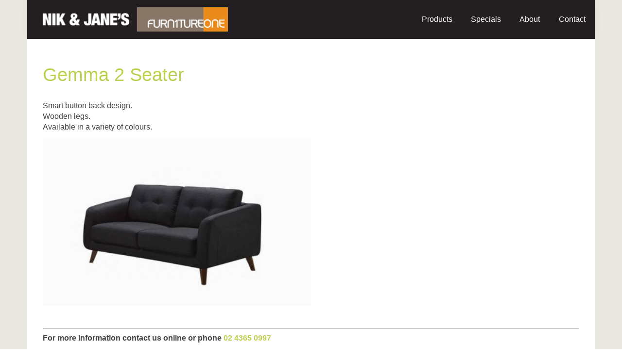

--- FILE ---
content_type: text/html; charset=utf-8
request_url: https://www.nikandjanes.com.au/_products/lounges/gemma-2-seater/
body_size: 7779
content:
<!DOCTYPE html>
<html lang="en">
	<head>
	<!-- Powered by https://www.oncord.com -->
	<title>Nik and Janes Furniture One - Gemma 2 Seater</title>
	<meta name="title" content="Nik and Janes Furniture One - Gemma 2 Seater">
	<meta name="description" content="Nik and Jane's Furniture One in Erina, Central Coast, has a wide range of furniture and bedding to suit every budget. La-Z-Boy, Sealy, King Koil, Stressless and more. Contact us for our latest offers!">
	<meta name="keywords" content="Furniture, Australian made, erina, Central Coast, Recliners, central coast furniture, central coast bedding, king koil central coast, la-Z-Boy central coast, sealy central coast">
	<meta name="date.created" content="2020-12-04">
	<meta name="date.modified" content="2020-12-06">
	<meta name="robots" content="index,follow,max-image-preview:large,max-snippet:-1,max-video-preview:-1">
	<meta name="generator" content="https://www.oncord.com/">
	<link rel="canonical" href="https://www.nikandjanes.com.au/_products/lounges/gemma-2-seater/" />
	<meta itemprop="name" content="Gemma 2 Seater">
	<meta itemprop="description" content="Nik and Jane's Furniture One in Erina, Central Coast, has a wide range of furniture and bedding to suit every budget. La-Z-Boy, Sealy, King Koil, Stressless and more. Contact us for our latest offers!">
	<meta itemprop="image" content="https://www.nikandjanes.com.au/media/website_pages/_products/lounges/gemma-2-seater/gemma-2-seater.jpg">
	<meta name="twitter:card" content="summary">
	<meta name="twitter:title" content="Gemma 2 Seater">
	<meta name="twitter:description" content="Nik and Jane's Furniture One in Erina, Central Coast, has a wide range of furniture and bedding to suit every budget. La-Z-Boy, Sealy, King Koil, Stressless and more. Contact us for our latest offers!">
	<meta name="twitter:image:src" content="https://www.nikandjanes.com.au/media/website_pages/_products/lounges/gemma-2-seater/gemma-2-seater.jpg">
	<meta property="og:url" content="https://www.nikandjanes.com.au/_products/lounges/gemma-2-seater/">
	<meta property="og:title" content="Gemma 2 Seater">
	<meta property="og:description" content="Nik and Jane's Furniture One in Erina, Central Coast, has a wide range of furniture and bedding to suit every budget. La-Z-Boy, Sealy, King Koil, Stressless and more. Contact us for our latest offers!">
	<meta property="og:site_name" content="Nik and Janes Furniture and Bedding Express">
	<meta property="og:type" content="website">
	<meta property="article:tag" content="Furniture, Australian made, erina, Central Coast, Recliners, central coast furniture, central coast bedding, king koil central coast, la-Z-Boy central coast, sealy central coast">
	<meta property="og:image" content="https://www.nikandjanes.com.au/media/website_pages/_products/lounges/gemma-2-seater/gemma-2-seater.jpg">
	<meta property="og:image:width" content="800">
	<meta property="og:image:height" content="500">

	<link rel="stylesheet" type="text/css" href="/_public/Framework/Assets/CSS/server.php?css=3783751509&v=20313370685733294c69fb8f5ba0ffc467208a4d" />

		<meta charset="utf-8" />
		<meta name="viewport" content="width=device-width, initial-scale=1.0, maximum-scale=1.0, minimum-scale=1.0, user-scalable=no" />
		<meta name="HandheldFriendly" content="true" />
		<style>
@font-face {
    font-family: 'Work Sans';
    font-style: normal;
    font-display: swap;
    src: url(https://fonts.gstatic.com/s/worksans/v19/QGYsz_wNahGAdqQ43RhPfqrol_lQ4A.woff2) format('woff2-variations');
	font-weight: 100 900;
}

@font-face {
    font-family: 'Work Sans';
    font-style: italic;
    font-display: swap;
    src: url(https://fonts.gstatic.com/s/worksans/v19/QGYqz_wNahGAdqQ43Rh_eaDptfxA4OD3.woff2) format('woff2-variations');
	font-weight: 100 900;
}
</style>
<style>
@font-face {
    font-family: 'Mada';
    font-style: normal;
    font-display: swap;
    src: url(https://fonts.gstatic.com/s/mada/v19/7Auwp_0qnzeSTTDMLCrX0kU.woff2) format('woff2-variations');
	font-weight: 200 900;
}
</style>
<style>
* { box-sizing: border-box }

img,svg,iframe
{
	max-width: 100%;
}

iframe[src^="https://www.youtube.com/embed/"], iframe[src^="https://youtu.be/"]
{
	max-height: 66vw;
}
/* HTML */
html
{
	 touch-action: manipulation;
	 -webkit-text-size-adjust: 100%;
	font-size: 16px;
}

@media (max-width: 700px) {
html
{
	font-size: 14px;
}
}

h1:first-child, h2:first-child, h3:first-child, h4:first-child, h5:first-child, h6:first-child, p:first-child {
	margin-top: 0;
}
/* Body */
body
{
	margin: 0;
	font-family: "Work Sans", sans-serif;
	color: #434343;
	font-size: 1rem;
	line-height: 1.55rem;
}

p
{
    margin-block-start: 0;
    margin-top: 0rem;
    margin-block-end: 0;
    margin-bottom: 0.8rem;
}

/* H1 */
h1
{
	font-family: "Mada", sans-serif;
	font-weight: 700;
	font-size: 2.3685rem;
	line-height: 2.8411rem;
	margin-top: 3.1rem;
	margin-bottom: 1.6rem;
}

/* H2 */
h2
{
	font-family: "Mada", sans-serif;
	font-weight: 600;
	font-size: 1.7768rem;
	line-height: 2.2490rem;
	margin-top: 3.1rem;
	margin-bottom: 1.6rem;
}

/* H3 */
h3
{
	font-family: "Mada", sans-serif;
	font-weight: 500;
	font-size: 1.333rem;
	line-height: 1.833rem;
	margin-top: 2.3rem;
	margin-bottom: 0.8rem;
}

/* H4 */
H4
{
	font-family: "Mada", sans-serif;
	font-weight: 500;
	font-size: 1rem;
	line-height: 1.55rem;
	margin-top: 2.3rem;
	margin-bottom: 0.8rem;
}

/* H5 */
H5
{
	font-family: "Mada", sans-serif;
	font-weight: 500;
	font-size: 1rem;
	line-height: 1.55rem;
	margin-top: 1.6rem;
	margin-bottom: 0.8rem;
}

/* Links */
a
{
	color: #bfce50;
	text-decoration: none;
}

a:hover
{
}

/* Forms */
input[type=text],input[type=email],input[type=url],input[type=password],input[type=number],textarea
{
	font-family: inherit;
	font-size: inherit;
	padding: .5em 1em;
	border: 1px solid #cccccc;
	border-radius: 1px;
	box-sizing: border-box;
	transition: box-shadow 0.1s linear, border 0.1s linear;
	box-shadow: 0 0, 0 0 #428bca inset, 0 0, 0 0;
	background: #fff;
}

input[type=text]:focus,input[type=email]:focus,input[type=url]:focus,input[type=password]:focus,input[type=number]:focus,textarea:focus,select:focus
{
	box-shadow: 0 0, 0 1px #428bca, 0 0, 0 0;
	border-bottom: 1px solid #428bca;
	outline: none;
}

select
{
	font-family: inherit;
	font-size: 12pt;
	padding: .5em 1em;
	border: 1px solid #cccccc;
	background: #fff;
	height: 40px;
	box-sizing: border-box;
}

input[type=text].small,input[type=email].small,input[type=url].small,input[type=password].small,input[type=number].small,textarea,select.small
{
	padding: 0.3em 0.6em;
}

button[type=submit]
{
	display: inline-block;
	vertical-align: top;
	outline: none;
	background-color: #428bca;
	background-image: linear-gradient(to bottom, #4b92cb, #3b89c7);

	border: 1px solid #428bca;
	color: #fff;
	padding: 10px 25px 10px 25px;
	border-radius: 3px;
	margin-top: 2px;
	margin-bottom: 2px;
	cursor: pointer;
	font-weight: bold;
	font-size: inherit;
}

button[type=submit]:focus
{
	box-shadow: 0 0 3px rgba(200, 200, 200, 0.3);
}

button[type=submit]:active
{
	background: #3379b1;
	background-image: none;
	color: rgba(255, 255, 255, 0.95);
	padding: 11px 25px 9px 25px;
	transition: background linear 0.05s;
}

button[type=submit]:active svg
{
	color: rgba(255, 255, 255, 0.95);
}

button[type=submit].submitButtonSubmitted
{
	color: rgba(0,0,0,0) !important;
	position: relative;
	user-select: none;
}

button[type=submit].submitButtonSubmitted *
{
	visibility: hidden !important;
}

button[type=submit].submitButtonSubmitted:before
{
	position: absolute;
	top: 4px;
	left: 4px;
	bottom: 4px;
	right: 4px;
	content: '';
	display: block;
	background: url("[data-uri]") no-repeat center center;
}
/*
	Elements covered by this CSS:
	- forms:row
	- forms:submitbutton
	- forms:editbox
	- forms:textarea
	- forms:checkbox
	- forms:radiobutton
	- forms:combobox
*/

/* --------------------- Form Rows --------------------- */

/* Minimal Form Rows */
.formRow
{
	background-color: transparent;
	/* display: flex;
	justify-content: flex-start;
	flex-flow: row wrap;
	align-items: center; */
	margin: 10px auto;
	padding: 10px;
	position: relative;
	color: inherit;
}

.formRow br
{
	line-height: .5rem;
	font-size: .5rem;
}

/* Form row label */
.formRow .formRowLabel
{
	position: relative;
	padding-left: 8px;
	color: inherit;
	font-size: 0.9em;
	text-align: left;
	width: 100%;
	display: block;
}

/* Row Description */
.formRow .formRowDescription
{
	position: relative;
	padding-left: 8px;
	color: inherit;
	text-align: left;
	width: 100%;
	display: block;
}

/* Container for form row description */
.formRow .description_container
{
	padding: 0px 8px;
	opacity: 0;
	height: 0;
	transition: all 0.5s ease-out;
	overflow: hidden;
}

/*  */
.formRow .description_container_active
{
	opacity: 1;
	height: auto;
	padding: 6px 8px;
}

/* --------------------- Buttons --------------------- */

button[type=submit]
{
	background: transparent;
	min-width: 150px;
	padding: 15px 20px;
	text-transform: uppercase;
	color: #bfce50;
	border: 2px solid #bfce50;
	font: inherit;
	cursor: pointer;
	font-size: 1em;
	letter-spacing: 1px;
	border-radius: 4px;
	transition: color 0.4s ease-out, background-color 0.4s ease-out;
}

button[type=submit]:hover
{
	background: #bfce50;
	color: #ffffff;
}

button[type=submit]:focus
{
	box-shadow: none;
}

button[type=submit]:active
{
	background: #bfce50;
	background-image: none;
	color: rgba(255, 255, 255, 0.95);
	transition: background linear 0.05s;
	padding: 15px 20px;
}

button[type=submit]:active svg
{
	color: rgba(255, 255, 255, 0.95);
}

button[type=submit].submitButtonSubmitted
{
	background-color: #bfce50;
	color: rgba(0,0,0,0) !important;
	position: relative;
	user-select: none;
	transition: none;
}

/* Hide any text or icons inside the button when submitted*/
button[type=submit].submitButtonSubmitted *
{
	visibility: hidden !important;
}

button[type=submit].submitButtonSubmitted:before
{
	position: absolute;
	top: 4px;
	left: 4px;
	bottom: 4px;
	right: 4px;
	content: '';
	display: block;
	background: url("[data-uri]") no-repeat center center;
}

button[type=submit]:disabled
{
	cursor: default;
	background: #e0e0e0;
	color: #b0b0b0;
	border: none;
}

/* --------------------- Text Inputs & Textarea --------------------- */

input[type=text],
input[type=email],
input[type=url],
input[type=password],
input[type=number],
textarea
{
	background-color: transparent;
	border: none;
	border-bottom: 2px solid;
	border-color: inherit;
	width: 100%;
	font: inherit;
	line-height: 2em;
	padding-left: 8px;
	transition: border-color 0.4s ease-out;
	border-top-left-radius: 4px;
	border-top-right-radius: 4px;
	outline: none;
	box-shadow: none;
	color: inherit;
}

textarea
{
	background-color: rgba(220,220,220, 0.2);
	resize: vertical;
	margin-top: 10px;
}

/* Focused styles for inputs */
input[type=text]:focus,
input[type=email]:focus,
input[type=url]:focus,
input[type=password]:focus,
input[type=number]:focus,
textarea:focus
{
	border-color: #bfce50;
	outline: none;
	box-shadow: none;
	border-bottom-width: 2px;
}

/* --------------------- Checkbox & Radiobutton --------------------- */

/* Container for the actual box portion of the checkbox and radiobutton */
label.s8-checkbox-container,
label.s8-radiobutton-container
{
	box-sizing: border-box;
	min-width: 1.5em;
	min-height: 1.5em;
	margin-right: 10px;
	margin-top: 1px;
	vertical-align: middle;
	display: inline-block;
	position: relative;
	user-select: none;
	cursor: pointer;
}

/* Hidden input for checkbox and radio button */
label.s8-checkbox-container input,
label.s8-radiobutton-container input
{
	display: none;
}

/* The actual box that makes up the styled checkbox or radiobutton */
label.s8-checkbox-container input ~ .s8-checkbox,
label.s8-radiobutton-container input ~ .s8-radiobutton
{
	position: absolute;
	top: 0;
	right: 0;
	bottom: 0;
	left: 0;
	background: #fff;
	border: 1px solid rgba(175,175,175,0.8);
	transition: all 0.3s ease-out;
	background-color: transparent;
}

/* Checkbox itself only: Rounded Square */
label.s8-checkbox-container input ~ .s8-checkbox
{
	border-radius: 4px;
}

/* Radiobutton itself only: Round */
label.s8-radiobutton-container input ~ .s8-radiobutton
{
	border-radius: 50%;
}

/* Common styles for checkbox tick and radiobutton dot before elements */
label.s8-checkbox-container input ~ .s8-checkbox:before,
label.s8-radiobutton-container input ~ .s8-radiobutton:before
{
	content: '';
	position: absolute;
	opacity: 0;
	transition: opacity 0.3s ease-out;
}

/* The checked tick for checkbox, hidden until checked */
label.s8-checkbox-container input ~ .s8-checkbox:before
{
	left: .55em;
	top: .28em;
	width: .22em;
	height: .55em;
	border: solid #fff;
	border-width: 0 2px 2px 0;
	-webkit-transform: rotate(38deg);
	transform: rotate(38deg);
}

/* The checked dot for radiobutton, hidden until checked */
label.s8-radiobutton-container input ~ .s8-radiobutton:before
{
	top: 50%;
	left: 50%;
	width: 8px;
	height: 8px;
	margin-top: -4px;
	margin-left: -4px;
	background: #bfce50;
	border-radius: 1em;
}

/* Hover on Checkbox and Radio Button*/
label.s8-checkbox-container input ~ .s8-checkbox:hover,
label.s8-radiobutton-container input ~ .s8-radiobutton:hover
{
	border-color: #bfce50;
}

/* Text Label for checkbox and radiobutton */
label.s8-checkbox-label,
label.s8-radiobutton-label
{
	cursor: pointer;
}

/* Style actual checkbox/radiobutton when hidden input is active */
label.s8-checkbox-container input:active ~ .s8-checkbox,
label.s8-radiobutton-container input:active ~ .s8-radiobutton
{

}

/* When Checkbox is Checked */
label.s8-checkbox-container input:checked ~ .s8-checkbox
{
	background-color: #bfce50;
	border-color: #bfce50;
}

/* When checkbox is checked, reveal the tick */
label.s8-checkbox-container input:checked ~ .s8-checkbox:before
{
	opacity: 1;
}

/* When radiobutton is checked, reveal the dot */
label.s8-radiobutton-container input:checked ~ .s8-radiobutton:before
{
	opacity: 1;
}

/* --------------------- Combobox --------------------- */

select
{
	border-radius: 4px;
	border: 1px solid #eee;
	height: 3em;
	transition: border-color 0.3s ease-out;
	cursor: pointer;
	padding: 0 5px;

	/* Colours must be set like this to allow options
		to always be visible */
	background-color: #fff;
	color: #333;

	font-family: inherit;
}

select:focus
{
	box-shadow: none;
	border: 1px solid #eee;
}

select:hover
{
	border-color: #bfce50;
}

.s8-forms-minimal select option
{
	cursor: pointer;
	color: #333;
}</style>

		
		<style>
		.s8-templatesHeader-container {
			box-shadow: 1px 2px 20px rgba(51, 51, 51, 0.05);
		}

		.s8-navigationPrimary>li>a {
			font-size: medium;
			text-transform: capitalize;
			font-weight: 500;
		}

		.s8-navigationPrimary>li.navigationPrimaryItem--active>a {
			color: #bfce50;
		}

		.s8-navigationPrimary ul {
			background: #000000;
		}

		.s8-navigationPrimary>li:hover {
			background: transparent !important;
		}

		.s8-navigationPrimary ul li a {
			color: #fff !important;
			text-transform: capitalize;
			font-size: medium;
		}

		form#searchform .formRowColWide {
			position: relative;
		}
		
		.s8-navigationPrimary>li:nth-last-child(5) > a {
			
			color: #eb9027;
			font-weight:500;
		
			
			
		}

		form#searchform input {
			border: 2px solid #bfce50;
			border-radius: 0px !important;
		}

		form#searchform button[type="submit"] {
			border-radius: 0;
			background: #bfce50;
			color: white;
			position: absolute;
			top: 0;
			bottom: 0;
			right: 0;
			border: 2px solid #bfce50;
			margin: 0;
		}

		.s8-templates-button {
			font-size: x-small;
			letter-spacing: 1px;
		}

		footer ul {
			list-style: none;
			padding: 0;
			margin: 0;
		}

		footer ul li {
			padding-bottom: 10px;
		}

		@media (max-width:767px) {
			form#searchform button[type="submit"] {
				position: unset;
				margin: 10px 0;
				width: 100%;
			}
		}
	</style>
	
	
	
<script async src="https://www.googletagmanager.com/gtag/js?id=UA-109986387-1"></script>
<script>
  window.dataLayer = window.dataLayer || [];
  function gtag(){dataLayer.push(arguments);}
  gtag('js', new Date());

  gtag('config', 'UA-109986387-1');
</script>

	
	
	
		
	

<style type="text/css">
body,
h1,
h2,
h3,
h4,
h5{
	font-family: "Helvetica Neue", Helvetica, Roboto, Arial, sans-serif;
    font-style: normal;
    font-weight: normal;
    line-height: 1.4;
    text-rendering: optimizeLegibility;
}

a:hover {
	opacity: .9;
}

.s8-mainContent {
	background: #ffffff;
}


#s8-rotator img {
	max-width: 100%;
    height: auto;
    object-fit: cover;
}

#s8-rotator__controls #next > span,
#s8-furnitureRotator__controls #furnitureNext > span{
	position: absolute;
    top: 50%;
    transform: perspective(1px) translateY(-50%);
    right: 0;
    color: white;
    border-radius: 0px;
    padding: 10px;
    opacity: 0.5;
    transition: 0.5s;
	z-index: 999;
}
#s8-rotator__controls #next > span,
#s8-furnitureRotator1__controls #furnitureNext1 > span{
	position: absolute;
    top: 50%;
    transform: perspective(1px) translateY(-50%);
    right: 0;
    color: white;
    border-radius: 0px;
    padding: 10px;
    opacity: 0.5;
    transition: 0.5s;
	z-index: 999;
}

#s8-rotator__controls #prev > span,
#s8-furnitureRotator__controls #furniturePrev > span{
	position: absolute;
    top: 50%;
    transform: perspective(1px) translateY(-50%);
    left: 0;
    color: white;
    border-radius: 0px;
    padding: 10px;
    opacity: 0.5;
    transition: 0.5s;
	z-index: 999;
}
#s8-rotator__controls #prev > span,
#s8-furnitureRotator1__controls #furniturePrev1 > span{
	position: absolute;
    top: 50%;
    transform: perspective(1px) translateY(-50%);
    left: 0;
    color: white;
    border-radius: 0px;
    padding: 10px;
    opacity: 0.5;
    transition: 0.5s;
	z-index: 999;
}

#s8-rotator__controls #next:hover > span,
#s8-rotator__controls #prev:hover > span,
#s8-furnitureRotator__controls #furnitureNext:hover > span,
#s8-furnitureRotator__controls #furniturePrev:hover > span{
	background: rgba(0, 0, 0, 0.5);
}

#s8-furnitureRotator__controls #furnitureNext > span,
#s8-furnitureRotator__controls #furniturePrev > span {
	background: rgba(0, 0, 0, 0.1);
}


#s8-rotator__controls #next:hover > span,
#s8-rotator__controls #prev:hover > span,
#s8-furnitureRotator1__controls #furnitureNext1:hover > span,
#s8-furnitureRotator1__controls #furniturePrev1:hover > span{
	background: rgba(0, 0, 0, 0.5);
}

#s8-furnitureRotator1__controls #furnitureNext1 > span,
#s8-furnitureRotator1__controls #furniturePrev1 > span {
	background: rgba(0, 0, 0, 0.1);
}

.s8-flexContainer {
	padding: 0;
	margin: 0;

	display: flex;
	justify-content: center;
	-webkit-flex-flow: row wrap;
}

.s8-flexItem {
	position: relative;
	width: 30%;
	margin: 1%;
}

.s8-flexItem img {
    border: 1px solid rgb(227, 227, 227);
    height: 200px;
    width: 100%;
    object-fit: cover;
	vertical-align: bottom;
}

.s8-flexItem h2 {
    display: block;
    color: #fff;
    background: #434343;
    text-align: center;
    padding: 5px;
    margin: 0px;
}

@media(max-width: 414px) {
	.s8-flexItem {
		width: 100%;
	}
}
</style>

</head>
	<body>
		<section class="s8-templates-section" style="" data-layout-divider-container="1"><div class="s8-templates-section-background" style="background-color: #e9e8e3;"></div><div class="s8-templates-section-background" style="background-color: #e9e8e3;"></div><div data-layout-divider-container class="s8-templates-section-layout-divider-container"></div><div style="position: relative;padding-left: 1rem;padding-right: 1rem;" class="s8-templates-section-content s8-templates-section-contentsize-md s8-templates-section-content-paddingleft s8-templates-section-content-paddingright">
			<header class="s8-templatesHeader s8-templates-header--noFunctions s8-templatesHeader-slim" style=""><!-- LOGO--><div class="s8-templatesHeader-container" style="background-color: #231f20;">
	<div class="s8-templatesHeader-grid s8-templatesHeader-container-size-md">
		
		<div class="s8-templatesHeader-logo">
			<a href="/" class="s8-templatesHeader-logo-link">
				<img class="s8-templatesHeader-logo-image" src="/media/website_designs/1/n-j-furniture-one-logo_800x101a.png" alt="Logo" style="max-height: 50px; max-width: 400px;" />
			</a>
		</div>

		<div class="s8-templatesHeader-navigation-container s8-templatesHeader-navHighlight-light" style="background-color: #231f20;">
			<nav class="s8-templatesHeader-navigation-nav" style="color: #ffffff;">
				<ul class="s8-navigationPrimary s8-navigationPrimaryMobile" aria-label="Open Mobile Menu"><li><a href="#" title="Mobile Menu"><svg class="s8-navigationPrimary__hamburgerSVG" viewBox="0 0 16 16"><path class="s8-navigationPrimaryMobile-bar1" d="m 2,3 12,0"></path><path class="s8-navigationPrimaryMobile-bar2" d="m 2,8 12,0"></path><path class="s8-navigationPrimaryMobile-bar3" d="m 2,13 12,0"></path></svg><span class="s8-navigationPrimary__menuText">Menu</span></a></li></ul><ul id="s8-navigationprimary1" class="s8-navigationPrimary s8-navigationPrimary-horizontal s8-navigationPrimary-openOnHover s8-navigationPrimary-preventWrap"><li><a href="/products/">Products</a></li><li><a href="/specials/">Specials</a></li><li><a href="/about-us/">About</a></li><li><a href="/contact-us/">Contact</a></li></ul><script>
(()=>{
	let n = document.getElementById("s8-navigationprimary1");
	if(n && window.matchMedia('(max-width: 700px)').matches || localStorage.getItem('primnavcollapse' + window.outerWidth) || n.scrollWidth > n.clientWidth) { localStorage.setItem('primnavcollapse' + window.outerWidth, true); n.classList.add('s8-navigationPrimary--displayStateMobile'); }
})();
</script>

			</nav>
		</div>

		<div class="s8-templatesHeader-featuredContainer">
			
			
		</div>
	</div>
</div>



</header>
			
			
			
			
			
			
				<div class="s8-mainContent">
					<section class="s8-templates-section" style="" data-layout-divider-container="1"><div class="s8-templates-section-background" style=""></div><div data-layout-divider-container class="s8-templates-section-layout-divider-container"></div><div style="position: relative;padding-left: 2rem;padding-right: 1rem;padding-top: 3rem;padding-bottom: 1rem;" class="s8-templates-section-content s8-templates-section-contentsize-md s8-templates-section-content-paddingleft s8-templates-section-content-paddingright">
	<h1 style="color: #bece51;">Gemma 2 Seater</h1>
	<p>
		Smart button back design.<br/>
		Wooden legs.<br/>
		Available in a variety of colours.
	</p>
	<div class="s8-templates-row"><div class="s8-templates-row-container" style="align-items: stretch;">
		<div class="s8-templates-column s8-templates-column-6">
			<img width="100%" height alt="" style="max-width: 100%;" data-src="/media/website_pages/_products/lounges/gemma-2-seater/gemma-2-seater.jpg" loading="lazy" data-lazy="1" src="data:image/svg+xml,%3Csvg xmlns%3D'http:%2F%2Fwww.w3.org%2F2000%2Fsvg' width='800' height='500'  viewBox%3D'0 0 800 500'%3E%3Cfilter id%3D'b'%3E%3CfeGaussianBlur stdDeviation%3D'12' color-interpolation-filters%3D'sRGB' %2F%3E%3C%2Ffilter%3E%3Cpath d%3D'M0 0h8e2v5e2H0z' fill%3D'%23c2c2c2' %2F%3E%3Cg filter%3D'url(%23b)' transform%3D'scale(3.1)'%3E%3Cg transform%3D'translate(127 85) rotate(91) scale(35.8 87.9)'%3E%3Cellipse fill%3D'%23050306' fill-opacity%3D'.8' cx%3D'0' cy%3D'0' rx%3D'1' ry%3D'1' %2F%3E%3C%2Fg%3E%3Cellipse fill%3D'%23fbfbfb' fill-opacity%3D'1' cx%3D'116' cy%3D'18' rx%3D'255' ry%3D'28' %2F%3E%3Cg transform%3D'translate(90 143) rotate(187) scale(187.1 29.5)'%3E%3Cellipse fill%3D'%23fff' fill-opacity%3D'.7' cx%3D'0' cy%3D'0' rx%3D'1' ry%3D'1' %2F%3E%3C%2Fg%3E%3Cellipse fill%3D'%23fcfcfc' fill-opacity%3D'1' cx%3D'237' cy%3D'98' rx%3D'30' ry%3D'235' %2F%3E%3Cpath fill%3D'%23252527' fill-opacity%3D'.7' d%3D'M152.7 140.4 104.1 45.9l81.1 1.3 15.3 28.3z' %2F%3E%3Cg transform%3D'translate(10 78) rotate(188) scale(28.5 136.6)'%3E%3Cellipse fill%3D'%23fbfbfb' fill-opacity%3D'1' cx%3D'0' cy%3D'0' rx%3D'1' ry%3D'1' %2F%3E%3C%2Fg%3E%3Cpath fill%3D'%23262527' fill-opacity%3D'.9' d%3D'M48.7 108.1 37 98.1l63.3-55.7 106.5 74z' %2F%3E%3Cg transform%3D'translate(60 52) rotate(265) scale(8.5 25.4)'%3E%3Cellipse fill%3D'%23fff' fill-opacity%3D'.8' cx%3D'0' cy%3D'0' rx%3D'1' ry%3D'1' %2F%3E%3C%2Fg%3E%3C%2Fg%3E%3C%2Fsvg%3E" />
		</div>
		<div class="s8-templates-column s8-templates-column-6"></div>
	</div></div>
	
</div></section>
				</div>
			
			
		
	<section class="s8-templates-section" style="" data-layout-divider-container="1"><div class="s8-templates-section-background" style="background-color: #ffffff;"></div><div class="s8-templates-section-background" style="background-color: #ffffff;"></div><div data-layout-divider-container class="s8-templates-section-layout-divider-container"></div><div style="position: relative;padding-left: 2rem;padding-right: 2rem;padding-top: 1rem;padding-bottom: 2rem;" class="s8-templates-section-content s8-templates-section-contentsize-md s8-templates-section-content-paddingleft s8-templates-section-content-paddingright">
	<hr>
		<p><strong>For more information contact us online or phone</strong> <a href="tel:02 4365 0997"><strong>02 4365 0997</strong></a></p>
		<hr>
		<br>
		<div class="s8-templates-row"><div class="s8-templates-row-container" style="align-items: stretch;">
			<div class="s8-templates-column s8-templates-column-6">
				<h2><span style="color: #bece51;">FINANCE</span></h2>
				<p>
					Finance plans are available through GE Money and Certegy. <br />
					*Fees, terms and conditions apply.<br />
					<br />
				</p>
				<div class="s8-templates-row"><div class="s8-templates-row-container" style="align-items: stretch;">
					<div class="s8-templates-column s8-templates-column-6">
						<img width="150" height alt="" style="max-width: 100%;" data-src="/media/website_pages/Take_Home_Today-300x142.png" src="/media/website_pages/Take_Home_Today-300x142.png" /><br />
						<br />
						<span id="s8-templatesbutton1" class="s8-templates-button s8-templates-button-classic" style=""><span class="s8-templates-button-container" style="color: #fff; text-align: center; background-color: #8cc653; border: 0px solid #000; border-radius: 4px; padding: 8px;">
	<span class="s8-templates-button-content">Click here for details on Certegy</span>
</span>

<a class="s8-templates-button-linkOverlay" href="/certegy-ezi-pay-information/">Click here for details on Certegy</a></span>
					</div>
					<div class="s8-templates-column s8-templates-column-6">
						<img width="206" height="46" alt="" style="max-width: 100%;object-fit: contain; object-position: center center;" data-src="/media/website_pages/5a27cfd652b1cc0d022e6d6b.png" src="/media/website_pages/5a27cfd652b1cc0d022e6d6b_206x46a.png" srcset="/media/website_pages/5a27cfd652b1cc0d022e6d6b_206x46a.png 1x, /media/website_pages/5a27cfd652b1cc0d022e6d6b_412x92a.png 2x" />
								</div>
				</div></div>
			</div>
					

			<hr style="width: 0.5px; height: ; display: inline-block;">
		
			<div class="s8-templates-column s8-templates-column-6">
				<h2><span style="color: #bece51;">LESS FOR CASH</span></h2>
				<p>Pay less with cash is available for all products.</p>
			</div>
		</div></div>
	</div></section>
	
	
			<footer>
				<section style="text-align: center;" class="s8-templates-section" data-layout-divider-container="1"><div class="s8-templates-section-background" style="background-color: #e8efc3;"></div><div class="s8-templates-section-background" style="background-color: #e8efc3;"></div><div data-layout-divider-container class="s8-templates-section-layout-divider-container"></div><div style="position: relative;padding-left: 1rem;padding-right: 1rem;padding-top: 1rem;padding-bottom: 1rem;" class="s8-templates-section-content s8-templates-section-contentsize-md s8-templates-section-content-paddingleft s8-templates-section-content-paddingright">
					<small>Disclaimer: Not all stores carry all stock at all times. This is correct at time of publishing, all prices are subject to change.</small>
				</div></section>
				<section style="text-align: center;" class="s8-templates-section" data-layout-divider-container="1"><div class="s8-templates-section-background" style="background-color: #bece51;"></div><div class="s8-templates-section-background" style="background-color: #bece51;"></div><div data-layout-divider-container class="s8-templates-section-layout-divider-container"></div><div style="position: relative;padding-left: 1rem;padding-right: 1rem;padding-top: 2rem;padding-bottom: 2rem; color: #434343;" class="s8-templates-section-content s8-templates-section-contentsize-md s8-templates-section-content-paddingleft s8-templates-section-content-paddingright">
					Shop 11 Karalta Plaza, Karalta Lane, Erina NSW 2250<br/>
					Phone: <a href="tel:02 4365 0997"><span style="color: #434343;">02 4365 0997</span></a> | Fax: <a href="tel:02 4365 0967"><span style="color: #434343;">02
					4365 0967</span></a>      |      Email: nikandjaneorder@outlook.com<a href="mailto:jane@niksfurniture.com"><span style="color: #434343;"></span></a><br />
					<br />
					<p>       Home | Contact |<span style="color: #ffffff;"> </span>Sitemap      </p>
					<p>
						<span style="color: #434343;">© 2017 Nik &amp; Jane's furniture and bedding express</span><br/>
						<a href="https://www.graphicbydesign.com.au"><span style="color: #434343;">Website by GBD (Graphic by Design)</span></a>
					</p>
				</div></section>
			</footer>
		</div></section>
	

<script src="/_public/Framework/Assets/JavaScript/server.php?js=4207854714&v=20313370685733294c69fb8f5ba0ffc467208a4d&amp;css=3783751509"></script>
<script>
(()=>{
	let nRootUL = document.getElementById("s8-navigationprimary1");
	if (nRootUL)
		new PrimaryNavigation(nRootUL, {"bOpenOnHover":true,"strOrientation":"horizontal","bPreventWrap":true,"iMobileBreakPoint":700});
})();
</script>

</body></html>